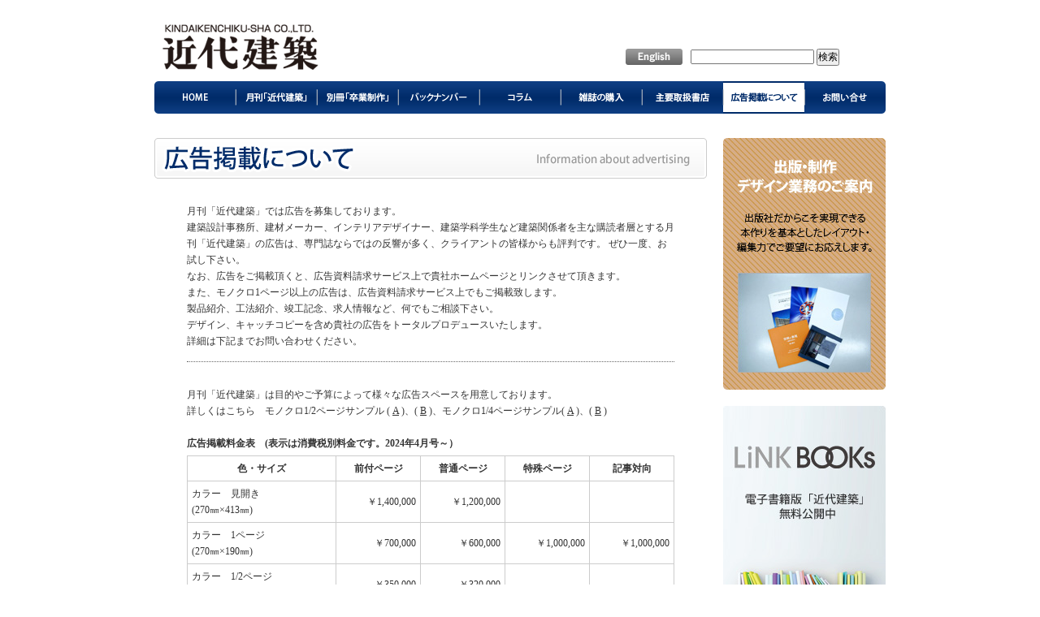

--- FILE ---
content_type: text/html
request_url: http://kindaikenchiku.co.jp/add/index.html
body_size: 10289
content:
<!DOCTYPE html PUBLIC "-//W3C//DTD XHTML 1.0 Transitional//EN" "http://www.w3.org/TR/xhtml1/DTD/xhtml1-transitional.dtd">
<html xmlns="http://www.w3.org/1999/xhtml"><!-- InstanceBegin template="/Templates/base.dwt" codeOutsideHTMLIsLocked="false" -->
<head>
<meta http-equiv="Content-Type" content="text/html; charset=shift_jis" />
<meta http-equiv="Content-Style-Type" content="text/css" />
<meta http-equiv="Content-Script-Type" content="text/javascript" />
<meta name="Keywords" content="月刊「近代建築」,別冊「卒業制作」,建築物書籍,出版,制作,デザイン業務,パンフレット・カタログ,抜き刷り集" />
<meta name="Description" content="建築専門誌（月刊「近代建築」・別冊「卒業制作」）発行。広告制作、カタログ・パンフレット制作、抜刷制作、建築写真撮影。" />
<!-- InstanceBeginEditable name="doctitle" -->
<title>広告掲載について　｜　近代建築社</title>
<!-- InstanceEndEditable -->
<!-- InstanceBeginEditable name="export" -->
<link href="../common/css/import.css" rel="stylesheet" type="text/css" media="all" />
<script type="text/javascript" src="../common/js/rollover.js"></script>
<style type="text/css">
<!--
.style3 {font-size: 12px}
.style4 {font-size: smaller}
.style7 {font-size: small}
-->
</style>

<!-- InstanceEndEditable -->
<!-- InstanceBeginEditable name="head" -->
<!-- InstanceEndEditable -->
</head>

<body>
<a name="top" id="top"></a>
<!-- wrapper -->
<div id="wrapper">

<!-- header -->
<div id="header">
<div id="logo">
<h1><a href="../index.html"><img src="../common/img/logo.gif" width="192" height="56" alt="近代建築" /></a></h1>
</div>

<div id="btn_en"><a href="../en/index.html"><img src="../common/img/btn_english.gif" width="70" height="20" alt="English" /></a></div>
<div id="btn_search">

<FORM method="GET" action="http://www.google.co.jp/search" target="_blank">
<INPUT type="text" name="q" maxlength="255" value="">
<INPUT type="submit" name="btnG" value="検索">
<INPUT type="hidden" name="sitesearch" value="www.kindaikenchiku.co.jp">
<INPUT type="hidden" name="domains" value="www.kindaikenchiku.co.jp">
<INPUT type="hidden" name="hl" value="ja">
<INPUT type="hidden" name="num" value="20">
<INPUT type="hidden" name="ie" value="Shift_JIS">
<INPUT type="hidden" name="oe" value="Shift_JIS">
</FORM>

</div>
</div>
<!-- /header -->

<!-- navi -->
<!-- InstanceBeginEditable name="navi" -->
<div id="navi">
<ul>
<li><a href="../index.html"><img src="../common/img/navi_home_off.gif" width="100" height="40" alt="HOME" /></a></li>
<li><a href="../product1/index.html"><img src="../common/img/navi_product1_off.gif" width="100" height="40" alt="月刊「近代建築」" /></a></li>
<li><a href="../product2/index.html"><img src="../common/img/navi_product2_off.gif" width="100" height="40" alt="別冊「卒業制作」" /></a></li>
<li><a href="/product1/index.php" target="_blank"><img src="../common/img/navi_back_num_off.gif" width="100" height="40" alt="バックナンバー" /></a></li>
<li><a href="../column/index.html"><img src="../common/img/navi_colume_off.gif" width="100" height="40" alt="コラム" /></a></li>
<li><a href="https://kindaikenchiku-co-jp.prm-ssl.jp/cgi-bin/cgi-bin/order/index.html
"><img src="../common/img/navi_order_off.gif" width="100" height="40" alt="雑誌の購入" /></a></li>
<li><a href="../shop/index.html"><img src="../common/img/navi_shop_off.gif" width="100" height="40" alt="主要取扱書店" /></a></li>
<li><img src="../common/img/navi_ad_on.gif" width="100" height="40" alt="広告掲載について" /></li>
<li><a href="https://kindaikenchiku-co-jp.prm-ssl.jp/cgi-bin/cgi-bin/inq/index.html"><img src="../common/img/navi_contact_off.gif" width="100" height="40" alt="お問い合せ" /></a></li>
</ul>
</div>
<!-- InstanceEndEditable -->
<!-- /navi -->

<!-- bn -->
<!-- InstanceBeginEditable name="bn" -->
<!-- InstanceEndEditable -->
<!-- /bn -->

<!-- main -->
<!-- InstanceBeginEditable name="main" -->
<div id="main">

<!-- コンテンツここから -->
<div id="page_contents">

<div class="contents_title"><h2><img src="img/add_title1.gif" alt="広告掲載について" width="680" height="50" title="広告掲載について" /></h2>
</div>
<div class="add_title">月刊「近代建築」では広告を募集しております。<br />
  建築設計事務所、建材メーカー、インテリアデザイナー、建築学科学生など建築関係者を主な購読者層とする月刊「近代建築」の広告は、専門誌ならではの反響が多く、クライアントの皆様からも評判です。
  ぜひ一度、お試し下さい。<br />
  なお、広告をご掲載頂くと、広告資料請求サービス上で貴社ホームページとリンクさせて頂きます。<br />
  また、モノクロ1ページ以上の広告は、広告資料請求サービス上でもご掲載致します。<br />
  
  製品紹介、工法紹介、竣工記念、求人情報など、何でもご相談下さい。<br />
  デザイン、キャッチコピーを含め貴社の広告をトータルプロデュースいたします。<br />
  詳細は下記までお問い合わせください。</div>
<div class="out_title">
  <p>月刊「近代建築」は目的やご予算によって様々な広告スペースを用意しております。<br />
    詳しくはこちら　モノクロ1/2ページサンプル ( <a href="img/pdf/1_2sample01ol.pdf" target="_blank">A</a> )、( <a href="img/pdf/1_2sample02ol.pdf" target="_blank">B</a> )、モノクロ1/4ページサンプル( <a href="img/pdf/1_4sample01ol.pdf" target="_blank">A</a> )、( <a href="img/pdf/1_4sample02ol.pdf" target="_blank">B</a> )<br />
    <br />
    <strong>広告掲載料金表　(表示は消費税別料金です。2024年4月号～</strong><strong>）</strong>  <br />
  </p>
  <table width="98%"  border="0" cellpadding="0" cellspacing="0" class="add">
    <tr>
      <th>色・サイズ</th>
        <th>前付ページ</th>
        <th>普通ページ</th>
        <th>特殊ページ</th>
        <th>記事対向</th>
        </tr>
    <tr>
      <td><p>カラー　見開き　<br />
        (270㎜×413㎜)</p>          </td>
        <td>￥1,400,000</td>
        <td>￥1,200,000</td>
        <td>&nbsp;</td>
        <td>&nbsp;</td>
        </tr>
    <tr>
      <td><p>カラー　1ページ　<br />
        (270㎜×190㎜)</p></td>
        <td>￥700,000</td>
        <td>￥600,000</td>
        <td>￥1,000,000</td>
        <td>￥1,000,000</td>
        </tr>
    <tr>
      <td><p>カラー　1/2ページ<br />
        (130㎜×190㎜)</p></td>
        <td>￥350,000</td>
        <td>￥320,000</td>
        <td>&nbsp;</td>
        <td>&nbsp;</td>
        </tr>
    <tr>
      <td><p>モノクロ　1ページ　<br />
        (270㎜×190㎜)</p></td>
        <td>￥320,000</td>
        <td>￥300,000</td>
        <td>&nbsp;</td>
        <td>&nbsp;</td>
        </tr>
    <tr>
      <td><p>モノクロ　1/2ページ<br />
        (130㎜×190㎜)</p></td>
        <td>￥180,000</td>
        <td>￥160,000</td>
        <td>&nbsp;</td>
        <td>&nbsp;</td>
        </tr>
    <tr>
      <td><p>モノクロ　1/4ページ<br />
        (130㎜×90㎜)</p></td>
        <td>&nbsp;</td>
        <td>￥80,000</td>
        <td>&nbsp;</td>
        <td>&nbsp;</td>
        </tr>
</table>
     <div align="right">（広告料金は広告掲載1回分です）</div>
   ※ 見開きページの裁ち切り寸法は297㎜×446㎜  <br />
  ※ 1ページの裁ち切り寸法は297㎜×223㎜ <br />
  ※ 特殊ページは表2・表2対向・表3・表4です。<br />
</div>
<div class="contents_title2"><h2><img src="img/add_title2.gif" alt="広告頁について" width="550" height="30" title="広告頁について" /></h2>
</div>
<div class="add_title">雑誌広告では最も掲載要望がある裏表紙の表4。<br />
  表紙の裏の表2は、表2の対向とで「表2見開き」という形でもご掲載頂けます。<br />
  表4裏の表3。本文記事中の掲載は記事対向。<br />
  目次より前のページに掲載される前付頁。<br />
  巻末に掲載される普通頁を用意しております。</div>
<div class="contents_title2"><h2><img src="img/add_title3.gif" alt="月刊「近代建築」広告サイズ" width="550" height="30" title="月刊「近代建築」広告サイズ" /></h2>
</div>
<div class="add_title_cen"><img src="img/add_img.gif" alt="" width="455" height="489" /><br />
  <a href="img/pdf/add_size.pdf" target="_blank"><strong>- PDFはこちら -</strong></a></div>
<div class="contents_title2"><h2><img src="img/add_title4.gif" alt="広告の入稿について" width="550" height="30" title="広告の入稿について" /></h2>
</div>
<div class="add_title"><strong>月刊「近代建築」に初めて掲載される方へ</strong><br />
  広告原稿の材料（レイアウト案、写真、ロゴ等）を頂ければ当社で作成を致します。<br />
  <br />
  <strong>製作される方・代理店の方へ</strong><br />
  データ入稿される場合は、Macintosh/WindowsいずれもソフトはAdobe Illustrator/Adobe Photoshopにて制作のうえご提出をお願い致します。 詳細については、各営業担当にご確認ください。
  <br />
  <br />  
  <p><strong><font color="#FF0000">ご注意</font></strong><br />
    Fontは必ずアウトライン化をして下さい。<br />
    色設定はCMYKを採用して下さい。<br />
    </p>
</div>
<div class="add_title_cen"> <a href="https://kindaikenchiku-co-jp.prm-ssl.jp/cgi-bin/cgi-bin/inq/index.html" target="_blank">
    <br />
    広告掲載のお申込、お問い合わせは<br />
    <img src="img/form_bt.gif" alt="広告資料請求フォーム" width="170" height="30" border="0" style="margin:15px 0px 10px 0px;"/></a><br />
    
    （株）近代建築社　営業部<br />
    TEL ： 03-3864-7741　 FAX ： 03-3864-1722<br />
    <br />
</div>
<div class="gototop"><a href="#top"><img src="../img/common/gototop.gif" alt="ページTOPへ戻る" width="110" height="14" border="0" /></a></div>


</div>
<!-- コンテンツここまで -->

<!-- sidebar -->
<div id="sidebar">
<!-- information -->
<div class="side_bn"><a href="../add2/index.html"><img src="../common/img/bn_side_add2.jpg" width="200" height="310" alt="出版・制作・デザイン業務のご案内" /></a></div>
<div class="side_bn"><a href="http://www.linkbooks.jp/" target="_blank" ><img src="../common/img/bn_side_linkbooks.jpg" width="200" height="310" alt="LINK BOOKs 電子書籍版「近代建築」無料公開中"  /></a></div>

</div>
<!-- /sidebar -->
</div>
<!-- InstanceEndEditable -->
<!-- /main -->

<!-- footer -->
<div id="footer">

<div id="bottom_menu">
<ul>
<li><a href="../outline/index.html">会社概要</a></li>
<li>｜<a href="../pp/index.html">プライバシーポリシー</a></li>
<li>｜<a href="../recruit/index.html">採用情報</a></li>
<li>｜<a href="../add2/index.html">カタログ制作</a></li>
<li>｜<a href="../photo/index.html">写真について</a></li>
<li>｜<a href="https://kindaikenchiku-co-jp.prm-ssl.jp/cgi-bin/cgi-bin/inq/index.html">お問い合せ</a></li>
</ul>
</div>

<div id="copyright">Copyright(C)2008 KINDAIKENCHIKU-SHA CO.,LTD. All Rights Reserved.</div>
</div>
<!-- /footer -->

</div>
<!-- /wrapper -->

</body>
<!-- InstanceEnd --></html>

--- FILE ---
content_type: text/css
request_url: http://kindaikenchiku.co.jp/common/css/import.css
body_size: 62
content:

@import "base.css";

@import "top.css";

@import "main.css";


--- FILE ---
content_type: text/css
request_url: http://kindaikenchiku.co.jp/common/css/base.css
body_size: 8895
content:
@charset "UTF-8";


/* 初期設定
--------------------------------------------------- */

* {
	font-size: 100%;
	margin: 0px;
	padding: 0px;
}

body {
	color: #333333;
	margin: 0px auto;
	padding: 0px;
	font: 75%/1.7 "ＭＳ Ｐゴシック",Osaka,"ヒラギノ角ゴ Pro W3";
	text-align: center;
}


img {
	border-style: none;
}





	
p {
	margin: 0px;
	padding: 0px;
}

a {
	text-decoration: underline;
	color: #333333;
}

a:visited {
	text-decoration: underline;
	color: #333333;
}

a:hover { text-decoration: none; }

/* wrapper
----------------------------------------------------- */
#wrapper {
	margin: 0px auto;
	padding: 0px;
	width: 900px;
	height: auto;
	overflow: hidden;
	text-align: left;
}

/* class関連
----------------------------------------------- */
.clear_b {
	clear: both;
}


.page_top {
	text-align: right;
	margin: 30px 0px 20px;
	padding: 0px;
	height: auto;
	clear: both;
}

.page_top2 {
	text-align: right;
	margin: 0px 0px 20px;
	padding: 0px;
	height: auto;
}



/* header
------------------------------------------------------ */
#header {
	height: 100px;
	width: 900px;
	margin: 0px;
	padding: 0px;
	position: relative;
}

#logo {
	margin: 0px;
	padding: 0px;
	height: 56px;
	width: 192px;
	position: absolute;
	top: 30px;
	left: 10px;
}

#logo h1 {
	font-size: x-small;
	margin: 0px;
	padding: 0px;
}

#btn_en {
	margin: 0px;
	padding: 0px;
	position: absolute;
	left: 580px;
	top: 60px;
}

#btn_search {
	margin: 0px;
	padding: 0px;
	width: 300px;
	position: absolute;
	left: 660px;
	top: 60px;
}


/* navi
------------------------------------------------------ */
#navi {
	margin: 0px 0px 30px;
	padding: 0px;
	height: 40px;
	width: 900px;
	overflow: hidden;
}
#navi ul {
	margin: 0px;
	padding: 0px;
	list-style: none;
}
#navi li {
	margin: 0px;
	padding: 0px;
	float: left;
}

/* コンテンツ　外枠
------------------------------------------------------ */
#main {
	margin: 0px 0px 30px;
	padding: 0px;
	clear: both;
	height: auto;
	width: 900px;
	overflow: hidden;
}

#page_contents {
	margin: 0px;
	padding: 0px;
	height: auto;
	width: 680px;
	overflow: hidden;
	float: left;
}



/* footer
------------------------------------------------------ */
#footer {
	margin: 0px;
	padding: 20px 20px 10px 0px;
	clear: both;
	height: 60px;
	width: 880px;
	background: url(../img/bg_footer.gif) no-repeat;
}

#bottom_menu {
	font-size: 80%;
	margin: 0px 0px 30px;
	padding: 0px;
	height: auto;
	text-align: right;
}

#bottom_menu ul {
	margin: 0px;
	padding: 0px;
	list-style: none;
}

#bottom_menu ul li {
	display: inline;
	margin: 0px;
	padding: 0px;
	color: #FFF;
}

#bottom_menu ul li a {
	color: #FFF;
	text-decoration: none;
}

#bottom_menu ul li a:hover { text-decoration: underline; }


#copyright {
	margin: 0px;
	padding: 0px;
	height: auto;
	text-align: center;
	color: #FFF;
	font-size: 80%;
}

/* その他のclass指定
----------------------------------------------- */

.align_c {
	text-align: center;
}

.align_l {
	text-align: left;
}

/*  Margin  */
.mAuto   { margin:0 auto; }

.mt0   { margin-top: 0; }
.mt5   { margin-top: 5px; }
.mt10  { margin-top: 10px; }
.mt15  { margin-top: 15px; }
.mt20  { margin-top: 20px; }
.mt25  { margin-top: 25px; }
.mt30  { margin-top: 30px; }
.mt35  { margin-top: 35px; }
.mt40  { margin-top: 40px; }
.mt45  { margin-top: 45px; }
.mt50  { margin-top: 50px; }
.mt55  { margin-top: 55px; }
.mt60  { margin-top: 60px; }
.mt65  { margin-top: 65px; }
.mt70  { margin-top: 70px; }
.mt75  { margin-top: 75px; }
.mt80  { margin-top: 80px; }
.mt85  { margin-top: 85px; }
.mt90  { margin-top: 90px; }
.mt95  { margin-top: 95px; }
.mt100 { margin-top: 100px; }
.mt105 { margin-top: 105px; }
.mt110 { margin-top: 110px; }

.mr0   { margin-right: 0; }
.mr5   { margin-right: 5px; }
.mr10  { margin-right: 10px; }
.mr15  { margin-right: 15px; }
.mr20  { margin-right: 20px; }
.mr25  { margin-right: 25px; }
.mr30  { margin-right: 30px; }
.mr35  { margin-right: 35px; }
.mr40  { margin-right: 40px; }
.mr45  { margin-right: 45px; }
.mr50  { margin-right: 50px; }
.mr55  { margin-right: 55px; }
.mr60  { margin-right: 60px; }
.mr65  { margin-right: 65px; }
.mr70  { margin-right: 70px; }
.mr75  { margin-right: 75px; }
.mr80  { margin-right: 80px; }
.mr85  { margin-right: 85px; }
.mr90  { margin-right: 90px; }
.mr95  { margin-right: 95px; }
.mr100 { margin-right: 100px; }
.mr105 { margin-right: 105px; }
.mr110 { margin-right: 110px; }

.mb0   { margin-bottom: 0; }
.mb5   { margin-bottom: 5px; }
.mb10  { margin-bottom: 10px; }
.mb15  { margin-bottom: 15px; }
.mb20  { margin-bottom: 20px; }
.mb25  { margin-bottom: 25px; }
.mb30  { margin-bottom: 30px; }
.mb35  { margin-bottom: 35px; }
.mb40  { margin-bottom: 40px; }
.mb45  { margin-bottom: 45px; }
.mb50  { margin-bottom: 50px; }
.mb55  { margin-bottom: 55px; }
.mb60  { margin-bottom: 60px; }
.mb65  { margin-bottom: 65px; }
.mb70  { margin-bottom: 70px; }
.mb75  { margin-bottom: 75px; }
.mb80  { margin-bottom: 80px; }
.mb85  { margin-bottom: 85px; }
.mb90  { margin-bottom: 90px; }
.mb95  { margin-bottom: 95px; }
.mb100 { margin-bottom: 100px; }
.mb105 { margin-bottom: 105px; }
.mb110 { margin-bottom: 110px; }

.ml0   { margin-left: 0; }
.ml5   { margin-left: 5px; }
.ml10  { margin-left: 10px; }
.ml11  { margin-left: 11px; }
.ml12  { margin-left: 12px; }
.ml13  { margin-left: 13px; }
.ml14  { margin-left: 14px; }
.ml15  { margin-left: 15px; }
.ml20  { margin-left: 20px; }
.ml25  { margin-left: 25px; }
.ml30  { margin-left: 30px; }
.ml35  { margin-left: 35px; }
.ml40  { margin-left: 40px; }
.ml45  { margin-left: 45px; }
.ml50  { margin-left: 50px; }
.ml55  { margin-left: 55px; }
.ml60  { margin-left: 60px; }
.ml65  { margin-left: 65px; }
.ml70  { margin-left: 70px; }
.ml75  { margin-left: 75px; }
.ml80  { margin-left: 80px; }
.ml85  { margin-left: 85px; }
.ml90  { margin-left: 90px; }
.ml95  { margin-left: 95px; }
.ml100 { margin-left: 100px; }
.ml105 { margin-left: 105px; }
.ml110 { margin-left: 110px; }
/*  -----  */


/*  Padding  */
.pt0   { padding-top: 0; }
.pt5   { padding-top: 5px; }
.pt10  { padding-top: 10px; }
.pt15  { padding-top: 15px; }
.pt20  { padding-top: 20px; }
.pt25  { padding-top: 25px; }
.pt30  { padding-top: 30px; }
.pt35  { padding-top: 35px; }
.pt40  { padding-top: 40px; }
.pt45  { padding-top: 45px; }
.pt50  { padding-top: 50px; }
.pt55  { padding-top: 55px; }
.pt60  { padding-top: 60px; }
.pt65  { padding-top: 65px; }
.pt70  { padding-top: 70px; }
.pt75  { padding-top: 75px; }
.pt80  { padding-top: 80px; }
.pt85  { padding-top: 85px; }
.pt90  { padding-top: 90px; }
.pt95  { padding-top: 95px; }
.pt100 { padding-top: 100px; }
.pt105 { padding-top: 105px; }
.pt110 { padding-top: 110px; }

.pr0   { padding-right: 0; }
.pr5   { padding-right: 5px; }
.pr10  { padding-right: 10px; }
.pr15  { padding-right: 15px; }
.pr20  { padding-right: 20px; }
.pr25  { padding-right: 25px; }
.pr30  { padding-right: 30px; }
.pr35  { padding-right: 35px; }
.pr40  { padding-right: 40px; }
.pr45  { padding-right: 45px; }
.pr50  { padding-right: 50px; }
.pr55  { padding-right: 55px; }
.pr60  { padding-right: 60px; }
.pr65  { padding-right: 65px; }
.pr70  { padding-right: 70px; }
.pr75  { padding-right: 75px; }
.pr80  { padding-right: 80px; }
.pr85  { padding-right: 85px; }
.pr90  { padding-right: 90px; }
.pr95  { padding-right: 95px; }
.pr100 { padding-right: 100px; }
.pt105 { padding-right: 105px; }
.pt110 { padding-right: 110px; }

.pb0   { padding-bottom: 0; }
.pb5   { padding-bottom: 5px; }
.pb10  { padding-bottom: 10px; }
.pb15  { padding-bottom: 15px; }
.pb20  { padding-bottom: 20px; }
.pb25  { padding-bottom: 25px; }
.pb30  { padding-bottom: 30px; }
.pb35  { padding-bottom: 35px; }
.pb40  { padding-bottom: 40px; }
.pb45  { padding-bottom: 45px; }
.pb50  { padding-bottom: 50px; }
.pb55  { padding-bottom: 55px; }
.pb60  { padding-bottom: 60px; }
.pb65  { padding-bottom: 65px; }
.pb70  { padding-bottom: 70px; }
.pb75  { padding-bottom: 75px; }
.pb80  { padding-bottom: 80px; }
.pb85  { padding-bottom: 85px; }
.pb90  { padding-bottom: 90px; }
.pb95  { padding-bottom: 95px; }
.pb100 { padding-bottom: 100px; }
.pb105 { padding-bottom: 105px; }
.pb110 { padding-bottom: 110px; }

.pl0   { padding-left: 0; }
.pl5   { padding-left: 5px; }
.pl10  { padding-left: 10px; }
.pl15  { padding-left: 15px; }
.pl20  { padding-left: 20px; }
.pl25  { padding-left: 25px; }
.pl30  { padding-left: 30px; }
.pl35  { padding-left: 35px; }
.pl40  { padding-left: 40px; }
.pl45  { padding-left: 45px; }
.pl50  { padding-left: 50px; }
.pl55  { padding-left: 55px; }
.pl60  { padding-left: 60px; }
.pl65  { padding-left: 65px; }
.pl70  { padding-left: 70px; }
.pl75  { padding-left: 75px; }
.pl80  { padding-left: 80px; }
.pl85  { padding-left: 85px; }
.pl90  { padding-left: 90px; }
.pl95  { padding-left: 95px; }
.pl100 { padding-left: 100px; }
.pl105 { padding-left: 105px; }
.pl110 { padding-left: 110px; }


--- FILE ---
content_type: text/css
request_url: http://kindaikenchiku.co.jp/common/css/top.css
body_size: 4558
content:
@charset "UTF-8";/* bn------------------------------------------------------ */#bn {	margin: 0px 0px 15px;	padding: 0px;	height: auto;	width: 900px;	overflow: hidden;	clear: both;}#bn_link_books {	margin: 0px;	padding: 0px;	float: left;	height: 133px;	width: 604px;}#bn_link_books a:hover img {	 opacity: 0.7;     filter: alpha(opacity=70);     -moz-opacity: 0.7;}#bn_diploma {	margin: 0px;	padding: 0px;	float: right;	height: 133px;	width: 278px;}#bn_diploma a:hover img {	 opacity: 0.7;     filter: alpha(opacity=70);     -moz-opacity: 0.7;}/* top_contents------------------------------------------------------ */#top_contents {	margin: 0px;	padding: 19px;	height: auto;	width: 640px;	border: 1px solid #CCC;	overflow: hidden;	float: left;}#top_contents_body {	margin: 0px 0px 30px;	padding: 0px;	width: 640px;	overflow: hidden;	clear: both;}#top_contents_body #top_cover {	margin: 0px;	padding: 0px;	float: left;	height: auto;	width: 160px;}#top_cover_text {	margin: 10px 0px;	padding: 9px;	height: auto;	width: 140px;	border: 1px solid #CCC;	font-size: 80%;}#top_cover_btn {	margin: 0px;	padding: 0px;	height: 30px;	width: 160px;}#top_cover_btn a:hover img {	 opacity: 0.7;     filter: alpha(opacity=70);     -moz-opacity: 0.7;}#top_image {	margin: 0px;	padding: 9px;	height: auto;	width: 450px;	border: 1px solid #CCC;	float: right;}#top_image_body {	margin: 0px;	padding: 0px;	height: 350px;	width: 450px;	position: relative;}#top_image_body img {	margin: 0px;	padding: 0px;	position: absolute;	left: 0px;	top: 0px;}#top_img_over {	margin: 0px;	padding: 0px;	height: 350px;	width: 450px;	display: none;}#top_image_text {	text-align: center;	margin: 10px 0px 20px;	padding: 0px;	height: auto;	width: 450px;}#top_image_thumbnail {	margin: 0px;	padding: 0px;	height: auto;	width: 450px;}#top_image_thumbnail ul {	margin: 0px;	padding: 0px;	list-style: none;}#top_image_thumbnail ul li {	float: left;	margin: 0px;	padding: 0px 5px 0px 0px;}#top_doc {	margin: 0px;	padding: 9px;	height: auto;	width: 620px;	border: 1px solid #CCC;}#top_doc td {	margin: 0px;	padding: 0px 10px 0px 0px;	height: auto;	vertical-align: top;	width: 300px;}/*  sidebar------------------------------------------*/#sidebar {	margin: 0px;	padding: 0px;	float: right;	height: auto;	width: 200px;}#sidebar h2 {	font-size: xx-small;	margin: 0px;	padding: 0px;	height: 30px;	width: 200px;}#sidebar #side_info {	margin: 0px 0px 20px;	padding: 9px;	height: 250px;	width: 180px;	border-right: 1px solid #CCC;	border-bottom: 1px solid #CCC;	border-left: 1px solid #CCC;	overflow: auto;}.menu_btn a {	color: #333;	text-decoration: none;	font-size: 90%;	height: 38px;	width: 140px;	display: block;	margin: 0px;	padding: 12px 0px 10px 60px;	background: url(../img/bg_btn_off.jpg);	line-height: 1.9;}.menu_btn a:hover {	background: url(../img/bg_btn_on.jpg);}.menu_btn {	margin: 0px;	padding: 0px;	width: 200px;	position: relative;}.menu_btn .btn_img {	margin: 0px;	padding: 0px;	height: 40px;	width: 40px;	left: 12px;	top: 13px;	position: absolute;	bottom: -1px;}#img_none {	display: none;}#sidebar #side_colume_body {	margin: 0px 0px 20px;	padding: 0px;	height: auto;	width: 200px;}#side_report_body {	margin: 0px 0px 20px;	padding: 0px;	height: auto;	width: 200px;}#side_info dl {	padding: 0px;	margin-top: 0px;	margin-right: 0px;	margin-bottom: 5px;	margin-left: 0px;}#side_info dl dt {	font-weight: bold;	color: #012C6B;	margin: 0px;	padding: 0px;}#top_image_body .alt {	display: none;}.side_bn {	margin: 0px 0px 20px;	padding: 0px;	height: auto;	width: 200px;}.side_bn p {	padding: 0px;	height: auto;	margin-top: 10px;	margin-right: 0px;	margin-bottom: 0px;	margin-left: 0px;}.side_dl_bn {	margin: 0px 0px 20px;	padding: 0px;	height: auto;	width: 200px;}.side_dl_bn a:hover img {	 opacity: 0.7;     filter: alpha(opacity=70);     -moz-opacity: 0.7;}/*  新刊のご案内------------------------------------------*/.bn_sinkan {	margin: 0px 0px 20px;	padding: 0px;	height: auto;	width: 200px;}.bn_sinkan2 {	padding: 0px;	height: auto;	width: 200px;	margin-top: 0px;	margin-right: 0px;	margin-bottom: 10px;	margin-left: 0px;}.tit_bn_sinkan {	padding: 0px;	height: auto;	margin-top: 0px;	margin-right: 0px;	margin-bottom: 10px;	margin-left: 0px;}

--- FILE ---
content_type: text/css
request_url: http://kindaikenchiku.co.jp/common/css/main.css
body_size: 13828
content:
/* top */

.contents_title{
	height: auto;
	margin-top: 0;
	margin-right: 0;
	margin-bottom: 25px;
	margin-left: 0;
	clear: both;
	padding: 0px;
	}

.contents_title2{
	height: auto;
	margin-top: 25px;
	margin-right: 0;
	margin-bottom: 10px;
	margin-left: 0;
	padding: 0px;
	}

.contents_box{
	width:520px;
	margin:0 auto 25px auto;
	}

.top_title{
	border-bottom:1px solid #666666;
	padding:0 0 5px 0;
	width:530px;
	margin:0 auto 5px auto;
	}

.top_wrap_left{
	width:110px;
	float:left;
	}
.top_wrap_right{
	width:395px;
	float:right;
	}

.top_photo1{
	width:102px;
	border-bottom:4px solid #CCCCCC;
	border-right:4px solid #CCCCCC;
	margin-bottom:5px;
	}

.top_bookname{
	text-align:center;
	padding:0 0 0 0;
	margin:0 0 5px 0;
	font-weight:bold;
	border-bottom:1px solid #666;
	font-size:0.8em;
	}

.top_bookdeta{
	font-size:0.8em;
	line-height:130%;
	}

.top_deta_title{
	font-weight:bold;
	}

.top_deta_list{
	margin:0 0 0 0px;
	}

*+html body .top_deta_list{
	margin:0 0 0 10px;
	}

.top_deta_list li{
	list-style:none;
	background:url(../img/common/point1.gif) no-repeat left top;
	padding-left:8px;
	}

.top_deta_list2{
	margin:0 0 0 20px;
	}
.top_deta_list2 li{
	list-style:disc;
	}

.top_deta_line{
	border:1px dotted #999;
	}

.top_deta_gray{
	color:#666666;
	padding-top:5px;
	}

.top_backnum{
	text-align:right;
	margin-top:15px;
	border-top:1px solid #999;
	padding-top:5px;
	}

.news_wrapper{
	width:540px;
	margin:0 auto 0 auto;
	}


.news_list{
	width:530px;
	margin:0 auto 0 auto;
	}
.news_list{

	margin:0;
	}
.news_list dt{
	width:75px;
	float:left;
	background:url(../img/common/point2.gif) no-repeat left;
	padding-left:8px;
	padding-right:10px;
	}
.news_list dd{
	width:430px;
	margin-left:3px;
	float:left;
	}
	
.toptopic {margin:5px 0px ;
           }	
	
/* --------------------------------------------------------- CLASS STYLE */
.clearfix:after {
content:".";
display: block;
height: 0;
clear: both;
visibility: hidden;
}
.clearfix {
display: inline-block;
}
/*Hides from IE-mac \*/
*html.clearfix { height: 1%; }
.clearfix { display: block; }
/*End hide from IE-mac*/
	
	
/* --------------------------------------------------------- pp STYLE */
	
.pp_title{
	border-bottom:1px solid #666666;
	border-top:1px solid #666666;
	width:600px;
	height: auto;
	margin-top: 5px;
	margin-right: auto;
	margin-bottom: 5px;
	margin-left: auto;
	padding-top: 15px;
	padding-right: 0;
	padding-bottom: 15px;
	padding-left: 0;
	}	
	
.pp_subtitle{
	border-bottom:1px dotted #666666;
	width:575px;
	height: auto;
	margin-top: 5px;
	margin-right: auto;
	margin-bottom: 5px;
	margin-left: auto;
	padding-top: 15px;
	padding-right: 0;
	padding-bottom: 15px;
	padding-left: 25px;
	}		
	
.pp_subtitle p{
font-weight:bold;
text-indent:-20px;
	}			
	
/* --------------------------------------------------------- togo top STYLE */	


.gototop{
	text-align:right;
	margin-top: 15px;
	margin-right: auto;
	margin-bottom: 0px;
	margin-left: auto;
	padding-top: 10px;
	padding-right: 0;
	padding-bottom: 0px;
	padding-left: 0;
	border-top-width: 1px;
	border-top-style: solid;
	border-top-color: #999;
	}
	
	
.gototop2{
	width:600px;
	text-align:right;
	height: auto;
	margin-top: 0px;
	margin-right: auto;
	margin-bottom: 0px;
	margin-left: auto;
	padding-top: 5px;
	padding-right: 0;
	padding-bottom: 10px;
	padding-left: 0;
	}	
	
/* --------------------------------------------------------- rec STYLE */
	
.rec_title{
	padding:0;
	width:530px;
	margin:5px auto 5px auto;
	}	
	
.rec_subtitle{
	border-bottom:1px dotted #666666;
	width:600px;
	height: auto;
	margin-top: 5px;
	margin-right: auto;
	margin-bottom: 5px;
	margin-left: auto;
	padding-top: 5px;
	padding-right: 0;
	padding-bottom: 5px;
	padding-left: 0px;
	}		
		
.rec {
	border-collapse: collapse;
	width:100%;
	margin:5px auto 10px auto;
	font-size:12px;
	text-align: center;
}

.rec td {
	padding: 5px;
	text-align: left;
	border: 1px solid #cccccc;
}

.rec th {
	padding: 5px;
	height: 20px;
	width:80px;
	vertical-align: middle;
	border: 1px solid #cccccc;
	text-align:left;
	background-color: #f4f4f4;
}		
		
.rec_subtitle p{
	text-align: center;
	font-weight: bold;
	margin: 10px 0px;
	}			


/* --------------------------------------------------------- outline STYLE */
	
.out_title{
	padding:0;
	width:600px;
	border-bottom:1px dotted #666666;
	height: auto;
	margin-top: 5px;
	margin-right: auto;
	margin-bottom: 25px;
	margin-left: auto;
	padding-top: 5px;
	padding-right: 0;
	padding-bottom: 15px;
	padding-left: 0px;
	}	
	
.out_subtitle{
	padding:5px 0 5px 0px;
	width:530px;
	margin:5px auto 5px auto;
	}		
		
.out {
	border-collapse: collapse;
	width:100%;
	margin:5px auto 10px auto;
	font-size:12px;
	text-align: center;
}

.out td {
	padding: 5px;
	text-align: left;
	border: 1px solid #cccccc;
}

.out th {
	padding: 5px;
	height: 20px;
	width:80px;
	vertical-align: middle;
	border: 1px solid #cccccc;
	text-align:left;
	background-color: #f4f4f4;
}			

.rec_box {
	border-collapse: collapse;
	width:100%;
	margin:5px auto 10px auto;
	font-size:12px;
	text-align: center;
}

.rec_box td {
	padding: 5px;
	border: 1px solid #cccccc;
	text-align: center;
}

.rec_box th {
	padding: 5px;
	height: 20px;
	vertical-align: middle;
	border: 1px solid #cccccc;
	text-align:left;
	background-color: #f4f4f4;
}			



/* --------------------------------------------------------- add-1 STYLE */
	
.add_title{
	padding:0;
	width:600px;
	border-bottom:1px dotted #666666;
	height: auto;
	margin-top: 5px;
	margin-right: auto;
	margin-bottom: 25px;
	margin-left: auto;
	padding-top: 5px;
	padding-right: 0;
	padding-bottom: 15px;
	padding-left: 0px;
	}	
	
.add_subtitle{
	margin-top: 5px;
	margin-right: auto;
	margin-bottom: 5px;
	margin-left: auto;
	padding-top: 5px;
	padding-right: 0;
	padding-bottom: 5px;
	padding-left: 0px;
	height: auto;
	width: 600px;
	}		
		
.add_title_cen{
	padding:0;
	width:600px;
	border-bottom:1px dotted #666666;
	text-align:center;
	height: auto;
	margin-top: 5px;
	margin-right: auto;
	margin-bottom: 25px;
	margin-left: auto;
	padding-top: 5px;
	padding-right: 0;
	padding-bottom: 15px;
	padding-left: 0px;
	}		
	
.add_title_cen2{
	padding:0;
	width:600px;
	text-align:center;
	height: auto;
	margin-top: 5px;
	margin-right: auto;
	margin-bottom: 25px;
	margin-left: auto;
	padding-top: 5px;
	padding-right: 0;
	padding-bottom: 15px;
	padding-left: 0px;
	}	
		
.add {
	border-collapse: collapse;
	width:100%;
	margin:5px auto 5px auto;
	font-size:12px;
	text-align: center;
}

.add td {
	padding: 5px;
	text-align: right;
	border: 1px solid #cccccc;
}

.add th {
	padding: 5px;
	height: 20px;
	vertical-align: middle;
	border: 1px solid #cccccc;
	text-align:center;
縲縲background-color: #f4f4f4;
}			


.add2 {
	width:100%;
	margin:5px auto 15px auto;
	font-size:12px;
	text-align: center;
}

.add2 td {
	padding: 2px;
	text-align: center;
	vertical-align:top;

}

.add2 th{padding:3px;
	}


.add2 img {
border:1px solid #cccccc;

}


.add3 {
	width:100%;
	font-size:12px;
	text-align: left;
	margin-top: 5px;
	margin-right: auto;
	margin-bottom: 15px;
	margin-left: auto;
}

.add3 td {
	padding: 3px;
	text-align: left;
	vertical-align:top;

}

.add3 th{
	padding:3px;
	text-align: left;
	}

.add3 p{
	border-bottom:1px solid #666666;
	border-left:5px solid #777777;
	text-align:left;
	text-indent:5px;
	width: 160px;
		}

.add td p{
	text-align: left;
}

.add-m{margin:0px auto;
       }
	   
.add-m td{padding:2px 0px 2px 0px;
	   line-height:140%;
	   vertical-align:top;
	   }   


/* --------------------------------------------------------- product01 STYLE */
	
#pro_title{
	padding:0;
	width:600px;
	height: auto;
	margin-top: 5px;
	margin-right: auto;
	margin-bottom: 15px;
	margin-left: auto;
	overflow: hidden;
	}	

#pro_title_right{
	width:135px;
	float:right;
	margin:0px 0px 0px 5px;
	height: auto;
				 }
				 
#pro_title_left{
	width:450px;
	float:left;
	padding: 0px;
	height: auto;
	margin-top: 0px;
	margin-right: 10px;
	margin-bottom: 0px;
	margin-left: 0px;
				}				 


#pro_title2{
	padding:0;
	width:600px;
	height: auto;
	margin-top: 5px;
	margin-right: auto;
	margin-bottom: 15px;
	margin-left: auto;
	}	

#pro_title_right2{
	width:280px;
	float:right;
	height: auto;
	margin-top: 0px;
	margin-right: 0px;
	margin-bottom: 0px;
	margin-left: 0px;

				 }
				 
#pro_title_left2{
	width:265px;
	float:left;
	margin-top: 0px;
	margin-right: 10px;
	margin-bottom: 0px;
	margin-left: 0px;
				}				

#pro_title_left3{width:260px;
float:left;
margin:0px 0px 0px 0px;
				}	


#pro_title_left2 p,#pro_title_right2 p{border-bottom:1px solid #666666;
        border-left:5px solid #777777;
		text-align:left;
		text-indent:5px;
		margin:0px 0px 10px 0px;
		font-weight:bold;
		}
		
#pro_titlebox{
	width:600px;
	border-bottom:1px dotted #888888;
	margin-top: 20px;
	margin-right: auto;
	margin-bottom: 50px;
	margin-left: auto;
	padding-top: 0px;
	padding-right: 0px;
	padding-bottom: 10px;
	padding-left: 0px;
	overflow: hidden;
	height: auto;
	}		
	
	
.pro_titlebox{
	width:600px;
	border-bottom:1px dotted #888888;
	margin-top: 30px;
	margin-right: auto;
	margin-bottom: 50px;
	margin-left: auto;
	padding-top: 0px;
	padding-right: 0px;
	padding-bottom: 20px;
	padding-left: 0px;
	overflow: hidden;
	height: auto;
	}		
	
	
#pro_title_rightbox{width:255px;
margin:0px 0px 0px 5px;
/*margin:23px 0px 0px 5px;繧ｿ繧､繝医Ν縺悟ｿ�ｦ√↑縺��ｴ蜷�*/
                 float:right;
				 line-height:180%;
				 }


#pro_title_rightbox_his{width:255px;
margin:0px 0px 0px 5px;
                 float:right;
				 line-height:180%;
				 }
				 
#pro_title_leftbox{width:250px;
float:left;
margin:0px 10px 0px 0px;
				 line-height:180%;
				}						
		
		
#pro_title_rightbox p,#pro_title_leftbox p,#pro_title_rightbox_his p{border-bottom:1px solid #666666;
        border-left:5px solid #777777;
		text-align:left;
		text-indent:5px;
		margin:0px 0px 10px 0px;
		font-weight:bold;
		}

.pro_titlebook{
	width:600px;
	border-bottom:1px dotted #888888;
	height: auto;
	margin-top: 5px;
	margin-right: auto;
	margin-bottom: 15px;
	margin-left: auto;
	padding-top: 0px;
	padding-right: 0px;
	padding-bottom: 15px;
	padding-left: 0px;
	}	

.pro_titlebook2{
	width:600px;
	height: auto;
	margin-top: 5px;
	margin-right: auto;
	margin-bottom: 15px;
	margin-left: auto;
	padding-top: 0px;
	padding-right: 0px;
	padding-bottom: 15px;
	padding-left: 0px;
	}	

.pro_sub{border-bottom:1px dotted #cccccc;
         padding:0px 0px 10px 0px;
		 text-align:left;
		 margin:5px 0px 10px 0px;
		 }


.top_deta_listjpn li{
	list-style:none;
	background:url(../img/common/point3.gif) no-repeat left top;
	padding-left:8px;
	font-weight:normal;
	border-bottom:1px dotted #cccccc;
	}	

.top_deta_listjpn2 {margin:0px 0px 15px 0px;
                     }

/* --------------------------------------------------------- shop STYLE */
	
.shop_title{
	padding:0;
	width:600px;
	border-bottom:1px dotted #666666;
	text-align:center;
	height: auto;
	margin-top: 5px;
	margin-right: auto;
	margin-bottom: 5px;
	margin-left: auto;
	padding-top: 5px;
	padding-right: 0;
	padding-bottom: 15px;
	padding-left: 0px;
	}	
	
.shop_subtitle{
	width:600px;
	margin-top: 5px;
	margin-right: auto;
	margin-bottom: 5px;
	margin-left: auto;
	padding-top: 5px;
	padding-right: 0;
	padding-bottom: 5px;
	padding-left: 0px;
	}		
		
.shop {
	border-collapse: collapse;
	width:100%;
	margin:5px auto 10px auto;
	font-size:12px;
	text-align: center;
}

.shop td {
	padding: 3px;
	text-align: left;
	border: 1px solid #cccccc;
}

.shop th {
	padding: 3px;
	vertical-align: middle;
	border: 1px solid #cccccc;
	background:#F2F2F2;
	font-weight:normal;
}			

/* --------------------------------------------------------- inq STYLE */

.inq_title{
	padding:0;
	width:530px;
	margin:5px auto 5px auto;
	padding:5px 0 3px 0px;
	border-bottom:1px dotted #666666;
	text-align:left;
	}	
	
.inq_title2{
	padding:0;
	width:530px;
	margin:5px auto 5px auto;
	padding:5px 0 3px 0px;
	text-align:left;
	}
	
.font_red{color:#FF0000;}


/***** 繝輔か繝ｼ繝�逕ｨ *************************************************************/
.atable {
	border-collapse: collapse;
	width:100%;
	margin:10px auto 10px auto;
	font-size:12px;
	text-align: center;
}

.atable td {
	padding: 5px;
	text-align: left;
	border: 1px solid #cccccc;
}

.atable th {
	padding: 5px;
	height: 20px;
	width:160px;
	background-color: #f4f4f4;
	vertical-align: middle;
	text-align: left;
	border: 1px solid #cccccc;
	font-weight:normal;
	vertical-align:top;
}

/***** 螳御ｺ�畑 ***************************************************************/
#thanks {
	padding: 5px;
	text-align:center;
	font-size:12px;
}

/***** noscript逕ｨ ***********************************************************/
#atte {
	margin:0 auto 0 auto;
	padding: 10px 0 10px 0;
	width:660px;
	font-size:12px;
	line-height:18px;
	color:#990000;
	background-color: #ffffff;
	vertical-align: middle;
	text-align: center;
	border: 1px solid #cccccc;
}

/***** 繝励Λ繧､繝舌す繝ｼ繝昴Μ繧ｷ繝ｼ逕ｨ ***********************************************/
#pp {
	margin:10px auto 0 auto;
	padding: 10px 0 10px 0;
	width:660px;
	font-size:12px;
	line-height:18px;
	color:#000000;
	background-color: #ffffff;
	vertical-align: middle;
	text-align: left;
}

/* --------------------------------------------------------- order STYLE */	

.orderbox {border:1px #cccccc solid;
           padding:5px;
		   background-color:#FFE9E9;
		   }





/* --------------------------------------------------------- text STYLE */		


.text14 {font-size:1.2em;
         font-weight:bold;
		 }
		 
.text10 {font-size:0.8em;
		 }		 
		 
.text14-no {font-size:1.2em;
		 }		 
	
	
.text13-no {font-size:1.0em;
		 }	
		 
.red-text{color:FF0000;
         }		 
		 
.sub_text {
	font-size: 10px;
	font-style: normal;
	font-weight: normal;
	display: block;
	margin: 0px 0px 0px 13px;
	padding: 0px;
}


--- FILE ---
content_type: application/javascript
request_url: http://kindaikenchiku.co.jp/common/js/rollover.js
body_size: 661
content:
function rollover() {

	if(document.getElementsByTagName) {

		var images = document.getElementsByTagName("img");



		for(var i=0; i < images.length; i++) {

			if(images[i].getAttribute("src").match("_off."))

			{

				images[i].onmouseover = function() {

					this.setAttribute("src", this.getAttribute("src").replace("_off.", "_on."));

				}

				images[i].onmouseout = function() {

					this.setAttribute("src", this.getAttribute("src").replace("_on.", "_off."));

				}

			}

		}

	}

}



if(window.addEventListener) {

	window.addEventListener("load", rollover, false);

}

else if(window.attachEvent) {

	window.attachEvent("onload", rollover);

}